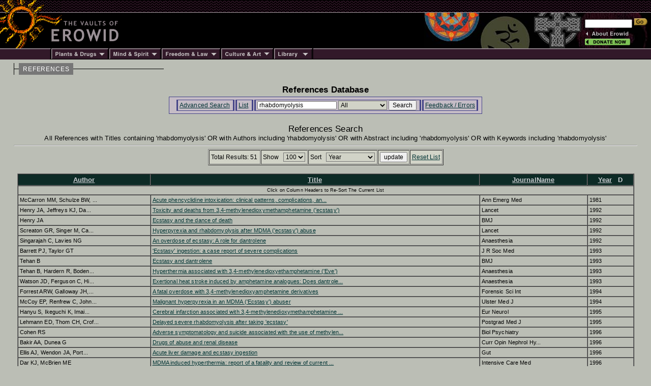

--- FILE ---
content_type: text/html; charset=iso-8859-1
request_url: https://erowid.org/references/refs.php?S=rhabdomyolysis
body_size: 6395
content:

<html>
<head>
<title>Erowid.org: References Database</title>
<meta name="description" content="Erowid Reference Database">
<meta name="keywords" content="Erowid Reference Lirbary DB">


<link href="/includes/general_default.css" rel="stylesheet" type="text/css">
<link href="/includes/article_general_lb.css" rel="stylesheet" type="text/css">
<link href="/references/includes/refs_style.css" rel="stylesheet" type="text/css">

<script src="refs.js"></script>

</head>

<body>

<!-- - - - - - - - - - - - - - - - - B E G I N    H E A D E R - - - - - - - - - - - - - - - - -->
<script language="Javascript" src="/includes/headers/menu_data.js" type="text/javascript"></script>
<script language="Javascript" src="/includes/headers/mmenu.js" type="text/javascript"></script>

<table border="0" cellpadding="0" cellspacing="0" bgcolor="#000000"><tr>
<td><a href="/index.shtml"><img src="/includes/headers/images/h_sun1.gif" width="122" height="25" alt="" border="0"></a></td>
<td background="/includes/headers/images/bar_squiggle.gif" width="100%" colspan="4">&nbsp;</td>
</tr><tr>
<td><a href="/index.shtml"><img src="/includes/headers/images/h_sun2.gif" width="122" height="70" alt="Erowid" border="0"></a></td>
<td><a href="/index.shtml"><img src="/includes/headers/images/h_vaults.gif" width="120" height="70" alt="" border="0"></a></td>
<td width="100%">
	<table border="0" cellpadding="0" cellspacing="0" width="100" bgcolor="#000000" height="70"><tr>
	<td>&nbsp;</td>
	</tr></table>
</td><td>
	<table border="0" cellpadding="0" cellspacing="0" width="316" height="70" background="/includes/headers/images/center_spirit_1-1.jpg"><tr>
	<td valign="top" align="right">&nbsp;</td>
	</tr></table>
</td><td>
	<table border="0" cellpadding="0" cellspacing="0" width="130" height="70" background="/includes/headers/images/center_spirit_1-2.jpg">
	<tr height="30"><td align="left" valign="bottom">
<!-- Sperowider <include>
	<form name="SearchForm" method="get" action="https://www.erowid.org/search.shtml">
</include> <exclude> -->
	<form name="SearchForm" method="get" action="/search.php"> 
<!-- Sperowider </exclude> -->
	<input type="text" size="13" name="q" value="" id="header-search">
	<input type="image" src="/includes/headers/images/go2.gif" border="0" alt="Search">
	</td></form></tr>
	<tr height="4"><td></td></tr>
	<tr height="16">
	<td align="left"><a href="/general/about/" onMouseOver="popup('about')" onMouseOut="popdn()"><img src="/includes/headers/images/h_about.gif" width="89" height="13" alt="" border="0"></a></td>
	</tr><tr height="16">
	<td align="left"><a href="/donations/" onMouseOver="popup('donations')" onMouseOut="popdn()"><img src="/includes/headers/images/h_join.gif" width="89" height="13" alt="" border="0"></a></td>
	</tr><tr height="4"><td></td>
	</tr></table>	
</td></tr><tr><td colspan="6">
	<table border="0" cellpadding="0" cellspacing="0" width="100%"><tr>
	<td width="101"><img src="/includes/headers/images/bar_solid_left.gif" width="101" height="22" alt=""></td>
	<td align="left" width="114"><a href="/psychoactives/" onMouseOver="popup('drugs')" onMouseOut="popdn()">
	<img src="/includes/headers/images/menu_1.gif" width="114" height="22" border="0" alt="Plants - Drugs"></a></td>
	<td align="left" width="103"><a href="/spirit/" onMouseOver="popup('mind')" onMouseOut="popdn()">
	<img src="/includes/headers/images/menu_2.gif" width="103" height="22" border="0" alt="Mind - Spirit"></a></td>
	<td align="left" width="117"><a href="/freedom/" onMouseOver="popup('freedom')" onMouseOut="popdn()">
	<img src="/includes/headers/images/menu_3.gif" width="117" height="22" border="0" alt="Freedom - Law"></a></td>
	<td align="left" width="110"><a href="/culture/" onMouseOver="popup('arts')" onMouseOut="popdn()">
	<img src="/includes/headers/images/menu_4.gif" width="104" height="22" border="0" alt="Arts - Culture"></a></td>
	<td align="left" width="77"><a href="/library/" onMouseOver="popup('library')" onMouseOut="popdn()">
	<img src="/includes/headers/images/menu_5.gif" width="77" height="22" border="0" alt="Library"></a></td>
	<td width="100%" background="/includes/headers/images/bar_solid_right.gif">&nbsp;</td>
	</tr></table>
</td></tr></table>
<div id="main-frame">
<div id="content-outer-frame">
<!-- - - - begin message - - - -->
<div id="content-messpath-frame">
<div id="path"><!--  Directory: /references/  - File: refs.php <br/> -->
<div class="path-chunk"><a href="/references/">REFERENCES</a></div></div>
</div><!-- end content-messpath-frame -->
<!-- - - - end message - - - -->

<div id="content-body-frame">
<!-- - - - - - - - - - - - - - - - - E N D    H E A D E R - - - - - - - - - - - - - - - - - - -->


<div style="text-align:center">
<div class="title">References Database</div>
</div>
<div class="content-section">

<!-- END HEADER-->

<div id="ref-nav-bar">
<ul>
<li> <a href="/references/refs_front.php" target="_top">Advanced Search</a> </li>
<li> <a href="/references/refs.php?S=rhabdomyolysis" target="_top">List</a> </li><li> 
<form name="SearchForm" ACTION="/references/refs.php" METHOD="GET" class="SearchForm">
<input type="hidden" name="A" value="SearchAll">
<INPUT TYPE="hidden" name="AndOr" value="OR">
<INPUT TYPE="hidden" name="Title" value="rhabdomyolysis">
<INPUT TYPE="hidden" name="Author" value="rhabdomyolysis">
<INPUT TYPE="hidden" name="Abstract" value="rhabdomyolysis">
<INPUT TYPE="hidden" name="Keywords" value="rhabdomyolysis">
<INPUT TYPE="hidden" name="OldSort" value="DPubA">
<INPUT TYPE="hidden" name="NewSort" value="">
<INPUT TYPE="hidden" name="Max" value="100">
	
<input type="text" name="S" value="rhabdomyolysis" class="search-field">
<SELECT NAME="SField" class="search" >
<option value="All" SELECTED>All</option>
<option value="Author">Author</option>
<option value="Title">Title</option>
<option value="JournalName">JournalName</option>
<option value="Year">Year</option>
<option value="Abstract">Abstract</option>
</SELECT>

<input type="submit" value="Search" class="search-submit">
</form>
 </li>
<li> <a href="refs_feedback.php" target="_top" target="_top">Feedback / Errors</a> </li>
</ul>
</div>

<br/>
<div style="text-align:center">
<div class="title_list">References Search</div>
<div class="title_list_sub">All References  with Titles containing 'rhabdomyolysis' OR with Authors including 'rhabdomyolysis' OR with Abstract including 'rhabdomyolysis' OR with Keywords including 'rhabdomyolysis'</div>
</div>
<HR>

<!-- Search Form Header -->
<!-- <table align="center"><tr><td> -->
<span >
<!-- Sort: PubDateOrder ASC  - ExtraWhere:  <br/> -->
<!-- RunTime: 0.12446689605713 seconds <br/>-->
<div style="text-align:center">

		
        <FORM NAME="ResultsForm" ACTION="/references/refs.php" METHOD="GET">
        <input type="hidden" name="A" value="SearchAdvanced">

<INPUT TYPE="hidden" name="AndOr" value="OR">
<INPUT TYPE="hidden" name="Title" value="rhabdomyolysis">
<INPUT TYPE="hidden" name="Author" value="rhabdomyolysis">
<INPUT TYPE="hidden" name="Abstract" value="rhabdomyolysis">
<INPUT TYPE="hidden" name="Keywords" value="rhabdomyolysis">
<INPUT TYPE="hidden" name="OldSort" value="DPubA">
<INPUT TYPE="hidden" name="NewSort" value="">
<INPUT TYPE="hidden" name="Start" value="0">
<INPUT TYPE="hidden" name="S" value="rhabdomyolysis">
<INPUT TYPE="hidden" name="SField" value="all">

<table border=1 align=center cellpadding=3 cellspacing=1 class="search"><tr>
<td class="s1">Total Results: 51</td>
<td class="s1" >

<span class="s2">Show &nbsp;</span>
<SELECT NAME="Max" class="search" >
<option value="10">10</option>
<option value="25">25</option>
<option value="50">50</option>
<option value="100" SELECTED>100</option>
</SELECT>

</td><td class="s1" >
<span class="s2">Sort &nbsp;</span>
<select name="Sort" onChange="javascript:SortBy2(this.options[this.selectedIndex].value);" class="search">
<option value="AuthA" >Author</option>
<option value="IDA" >ID</option>
<option value="JNA" >JournalName</option>
<option value="TtlA" >Reference</option>
<option value="TtlA" >Title</option>
<option value="DPubA" SELECTED>Year</option>
</select>

</td><td class="s1"> <INPUT TYPE="submit" name="u" value="update"> </td><td class="s1"0> <A HREF="/references/refs.php">Reset List</A> </td></tr></table><br/>

</form>

</div>
<!-- End Search Form Header -->

</span>
<!-- </td></tr></table> -->

<!-- - - - - - - - - - - - - - - - - - - - Begin Data Display Table - - - - - - - - - - - - - - - - - - - - -->
	<TABLE ALIGN="center" WIDTH="99%" CELLSPACING="0" CELLPADDING="3" BORDER="1">
	 
<tr>

<TH class="th1" ><A HREF="javascript:SortBy('AuthA')"><font color="#cccfd3">Author</font></A> </TH>
<TH class="th1" ><A HREF="javascript:SortBy('TtlA')"><font color="#cccfd3">Title</font></A> </TH>
<TH class="th1" ><A HREF="javascript:SortBy('JNA')"><font color="#cccfd3">JournalName</font></A> </TH>
<TH class="th1" ><A HREF="javascript:SortBy('DPubA')"><font color="#cccfd3">Year</font></A> &nbsp; <font color="#cccfd3">D</font></TH>
</TR>
	<tr>
	<td class="th2" COLSPAN="100%">Click on Column Headers to Re-Sort The Current List</td>
	</tr>
<tr class="entry" >
  <td>McCarron MM, Schulze BW, ...</td>
  <td><A HREF="refs_view.php?ID=8342&S=rhabdomyolysis"  >Acute phencyclidine intoxication: clinical patterns, complications, an... </A></td>
  <td>Ann Emerg Med</td>
  <td>1981</td>
</tr>

<tr class="entry" >
  <td>Henry JA, Jeffreys KJ, Da...</td>
  <td><A HREF="refs_view.php?ID=657&S=rhabdomyolysis"  >Toxicity and deaths from 3,4-methylenedioxymethamphetamine ('ecstasy') </A></td>
  <td>Lancet</td>
  <td>1992</td>
</tr>

<tr class="entry" >
  <td>Henry JA</td>
  <td><A HREF="refs_view.php?ID=656&S=rhabdomyolysis"  >Ecstasy and the dance of death </A></td>
  <td>BMJ</td>
  <td>1992</td>
</tr>

<tr class="entry" >
  <td>Screaton GR, Singer M, Ca...</td>
  <td><A HREF="refs_view.php?ID=949&S=rhabdomyolysis"  >Hyperpyrexia and rhabdomyolysis after MDMA ('ecstasy') abuse </A></td>
  <td>Lancet</td>
  <td>1992</td>
</tr>

<tr class="entry" >
  <td>Singarajah C, Lavies NG</td>
  <td><A HREF="refs_view.php?ID=963&S=rhabdomyolysis"  >An overdose of ecstasy: A role for dantrolene </A></td>
  <td>Anaesthesia</td>
  <td>1992</td>
</tr>

<tr class="entry" >
  <td>Barrett PJ, Taylor GT</td>
  <td><A HREF="refs_view.php?ID=436&S=rhabdomyolysis"  >'Ecstasy' ingestion: a case report of severe complications </A></td>
  <td>J R Soc Med</td>
  <td>1993</td>
</tr>

<tr class="entry" >
  <td>Tehan B</td>
  <td><A HREF="refs_view.php?ID=1003&S=rhabdomyolysis"  >Ecstasy and dantrolene </A></td>
  <td>BMJ</td>
  <td>1993</td>
</tr>

<tr class="entry" >
  <td>Tehan B, Hardern R, Boden...</td>
  <td><A HREF="refs_view.php?ID=1004&S=rhabdomyolysis"  >Hyperthermia associated with 3,4-methylenedioxyethamphetamine ('Eve') </A></td>
  <td>Anaesthesia</td>
  <td>1993</td>
</tr>

<tr class="entry" >
  <td>Watson JD, Ferguson C, Hi...</td>
  <td><A HREF="refs_view.php?ID=1026&S=rhabdomyolysis"  >Exertional heat stroke induced by amphetamine analogues: Does dantrole... </A></td>
  <td>Anaesthesia</td>
  <td>1993</td>
</tr>

<tr class="entry" >
  <td>Forrest ARW, Galloway JH,...</td>
  <td><A HREF="refs_view.php?ID=581&S=rhabdomyolysis"  >A fatal overdose with 3,4-methylenedioxyamphetamine derivatives </A></td>
  <td>Forensic Sci Int</td>
  <td>1994</td>
</tr>

<tr class="entry" >
  <td>McCoy EP, Renfrew C, John...</td>
  <td><A HREF="refs_view.php?ID=774&S=rhabdomyolysis"  >Malignant hyperpyrexia in an MDMA ('Ecstasy') abuser </A></td>
  <td>Ulster Med J</td>
  <td>1994</td>
</tr>

<tr class="entry" >
  <td>Hanyu S, Ikeguchi K, Imai...</td>
  <td><A HREF="refs_view.php?ID=637&S=rhabdomyolysis"  >Cerebral infarction associated with 3,4-methylenedioxymethamphetamine ... </A></td>
  <td>Eur Neurol</td>
  <td>1995</td>
</tr>

<tr class="entry" >
  <td>Lehmann ED, Thom CH, Crof...</td>
  <td><A HREF="refs_view.php?ID=728&S=rhabdomyolysis"  >Delayed severe rhabdomyolysis after taking 'ecstasy' </A></td>
  <td>Postgrad Med J</td>
  <td>1995</td>
</tr>

<tr class="entry" >
  <td>Cohen RS</td>
  <td><A HREF="refs_view.php?ID=39&S=rhabdomyolysis"  >Adverse symptomatology and suicide associated with the use of methylen... </A></td>
  <td>Biol Psychiatry</td>
  <td>1996</td>
</tr>

<tr class="entry" >
  <td>Bakir AA, Dunea G</td>
  <td><A HREF="refs_view.php?ID=85&S=rhabdomyolysis"  >Drugs of abuse and renal disease </A></td>
  <td>Curr Opin Nephrol Hy...</td>
  <td>1996</td>
</tr>

<tr class="entry" >
  <td>Ellis AJ, Wendon JA, Port...</td>
  <td><A HREF="refs_view.php?ID=133&S=rhabdomyolysis"  >Acute liver damage and ecstasy ingestion </A></td>
  <td>Gut</td>
  <td>1996</td>
</tr>

<tr class="entry" >
  <td>Dar KJ, McBrien ME</td>
  <td><A HREF="refs_view.php?ID=147&S=rhabdomyolysis"  >MDMA induced hyperthermia: report of a fatality and review of current ... </A></td>
  <td>Intensive Care Med</td>
  <td>1996</td>
</tr>

<tr class="entry" >
  <td>Matthai SM, Davidson DC, ...</td>
  <td><A HREF="refs_view.php?ID=48&S=rhabdomyolysis"  >Cerebral oedema after ingestion of MDMA ('ecstasy') and unrestricted i... </A></td>
  <td>BMJ</td>
  <td>1996</td>
</tr>

<tr class="entry" >
  <td>Sultana SR, Byrne DJ</td>
  <td><A HREF="refs_view.php?ID=997&S=rhabdomyolysis"  >'Raver's' haematuria </A></td>
  <td>J R Coll Surg Edinb</td>
  <td>1996</td>
</tr>

<tr class="entry" >
  <td>White JM, Bochner F, Irvi...</td>
  <td><A HREF="refs_view.php?ID=264&S=rhabdomyolysis"  >The agony of 'ecstasy' </A></td>
  <td>Med J Aust</td>
  <td>1997</td>
</tr>

<tr class="entry" >
  <td>Cunningham M</td>
  <td><A HREF="refs_view.php?ID=151&S=rhabdomyolysis"  >Ecstasy-induced rhabdomyolysis and its role in the development of acut... </A></td>
  <td>Intensive Crit Care ...</td>
  <td>1997</td>
</tr>

<tr class="entry" >
  <td>Mallick A, Bodenham AR</td>
  <td><A HREF="refs_view.php?ID=157&S=rhabdomyolysis"  >MDMA induced hyperthermia: a survivor with an initial body temperature... </A></td>
  <td>J Accid Emerg Med</td>
  <td>1997</td>
</tr>

<tr class="entry" >
  <td>Cohen RS, Cocores J</td>
  <td><A HREF="refs_view.php?ID=345&S=rhabdomyolysis"  >Neuropsychiatric manifestations following the use of 3,4-methylenediox... </A></td>
  <td>Prog Neuropsychophar...</td>
  <td>1997</td>
</tr>

<tr class="entry" >
  <td>Tsatsakis AM, Michalodimi...</td>
  <td><A HREF="refs_view.php?ID=375&S=rhabdomyolysis"  >MDEA related death in Crete: a case report and literature review </A></td>
  <td>Vet Hum Toxicol</td>
  <td>1997</td>
</tr>

<tr class="entry" >
  <td>Weisbord SD, Soule JB, Ki...</td>
  <td><A HREF="refs_view.php?ID=7341&S=rhabdomyolysis"  >Poison on line--acute renal failure caused by oil of wormwood purchase... </A></td>
  <td>N Engl J Med</td>
  <td>1997</td>
</tr>

<tr class="entry" >
  <td>Williams A, Segal O, Andr...</td>
  <td><A HREF="refs_view.php?ID=228&S=rhabdomyolysis"  >Short gastric artery perforation after use of 'ecstasy' </A></td>
  <td>J R Soc Med</td>
  <td>1998</td>
</tr>

<tr class="entry" >
  <td>Ramcharan S, Meenhorst PL...</td>
  <td><A HREF="refs_view.php?ID=231&S=rhabdomyolysis"  >Survival after massive ecstasy overdose </A></td>
  <td>J Toxicol Clin Toxic...</td>
  <td>1998</td>
</tr>

<tr class="entry" >
  <td>Walubo A, Seger D</td>
  <td><A HREF="refs_view.php?ID=137&S=rhabdomyolysis"  >Fatal multi-organ failure after suicidal overdose with MDMA, 'ecstasy'... </A></td>
  <td>Hum Exp Toxicol</td>
  <td>1999</td>
</tr>

<tr class="entry" >
  <td>Rochester JA, Kirchner JT</td>
  <td><A HREF="refs_view.php?ID=163&S=rhabdomyolysis"  >Ecstasy (3,4-methylenedioxymethamphetamine): history, neurochemistry, ... </A></td>
  <td>J Am Board Fam Pract</td>
  <td>1999</td>
</tr>

<tr class="entry" >
  <td>Fineschi V, Centini F, Ma...</td>
  <td><A HREF="refs_view.php?ID=132&S=rhabdomyolysis"  >Adam (MDMA) and Eve (MDEA) misuse: an immunohistochemical study on thr... </A></td>
  <td>Forensic Sci Int</td>
  <td>1999</td>
</tr>

<tr class="entry" >
  <td>Teter CJ, Guthrie SK</td>
  <td><A HREF="refs_view.php?ID=1367&S=rhabdomyolysis"  >A comprehensive review of MDMA and GHB: two common club drugs </A></td>
  <td>Pharmacotherapy</td>
  <td>2001</td>
</tr>

<tr class="entry" >
  <td>Gesi M, Lenzi P, Soldani ...</td>
  <td><A HREF="refs_view.php?ID=1385&S=rhabdomyolysis"  >Morphological effects in the mouse myocardium after methylenedioxymeth... </A></td>
  <td>Anat Rec</td>
  <td>2002</td>
</tr>

<tr class="entry" >
  <td>Smith KM, Larive LL, Roma...</td>
  <td><A HREF="refs_view.php?ID=1408&S=rhabdomyolysis"  >Club drugs: methylenedioxymethamphetamine, flunitrazepam, ketamine hyd... </A></td>
  <td>Am J Health Syst Pha...</td>
  <td>2002</td>
</tr>

<tr class="entry" >
  <td>Hayner, GN</td>
  <td><A HREF="refs_view.php?ID=6005&S=rhabdomyolysis"  >MDMA misrepresentation: An unresolved problem for ecstasy users </A></td>
  <td>J Psychoactive Drugs</td>
  <td>2002</td>
</tr>

<tr class="entry" >
  <td>Nunez O, Banares R, Barri...</td>
  <td><A HREF="refs_view.php?ID=6230&S=rhabdomyolysis"  >[Variability of the clinical expression of Ecstasy-induced hepatotoxic... </A></td>
  <td>Gastroenterol Hepato...</td>
  <td>2002</td>
</tr>

<tr class="entry" >
  <td>Traub SJ, Hoffman RS, Nel...</td>
  <td><A HREF="refs_view.php?ID=6001&S=rhabdomyolysis"  >The "Ecstasy" hangover: hyponatremia due to 3,4-methylenedioxymethamph... </A></td>
  <td>J Urban Health</td>
  <td>2002</td>
</tr>

<tr class="entry" >
  <td>Sue YM, Lee YL, Huang JJ</td>
  <td><A HREF="refs_view.php?ID=5986&S=rhabdomyolysis"  >Acute hyponatremia, seizure, and rhabdomyolysis after ecstasy use </A></td>
  <td>J Toxicol Clin Toxic...</td>
  <td>2002</td>
</tr>

<tr class="entry" >
  <td>Weinbroum AA</td>
  <td><A HREF="refs_view.php?ID=6098&S=rhabdomyolysis"  >Importance of early identification of methylenedioxymethamphetamine ('... </A></td>
  <td>Eur J Emerg Med</td>
  <td>2003</td>
</tr>

<tr class="entry" >
  <td>Kramer L, Bauer E, Schenk...</td>
  <td><A HREF="refs_view.php?ID=6245&S=rhabdomyolysis"  >Successful treatment of refractory cerebral oedema in ecstasy/cocaine-... </A></td>
  <td>Wien Klin Wochenschr</td>
  <td>2003</td>
</tr>

<tr class="entry" >
  <td>Gahlinger PM</td>
  <td><A HREF="refs_view.php?ID=6889&S=rhabdomyolysis"  >Club drugs: MDMA, gamma-hydroxybutyrate (GHB), Rohypnol, and ketamine </A></td>
  <td>Am Fam Physician</td>
  <td>2004</td>
</tr>

<tr class="entry" >
  <td>Liechti ME, Kunz I, Kupfe...</td>
  <td><A HREF="refs_view.php?ID=6641&S=rhabdomyolysis"  >Acute medical problems due to Ecstasy use. Case-series of emergency de... </A></td>
  <td>Swiss Med Wkly</td>
  <td>2005</td>
</tr>

<tr class="entry" >
  <td>Alatrash G, Majhail NS, P...</td>
  <td><A HREF="refs_view.php?ID=6662&S=rhabdomyolysis"  >Rhabdomyolysis after ingestion of 'foxy,' a hallucinogenic tryptamine ... </A></td>
  <td>Mayo Clin Proc</td>
  <td>2006</td>
</tr>

<tr class="entry" >
  <td>Adebamiro A, Perazella MA</td>
  <td><A HREF="refs_view.php?ID=8480&S=rhabdomyolysis"  >Recurrent Acute Kidney Injury Following Bath Salts Intoxication </A></td>
  <td>Am J Kidney Dis</td>
  <td>2011</td>
</tr>

<tr class="entry" >
  <td>Armenian P, Mamantov TM, ...</td>
  <td><A HREF="refs_view.php?ID=8572&S=rhabdomyolysis"  >Multiple MDMA (Ecstasy) Overdoses at a Rave Event: A Case Series </A></td>
  <td>J Intensive Care Med</td>
  <td>2012</td>
</tr>

<tr class="entry" >
  <td>Ross EA, Reisfield GM, Wa...</td>
  <td><A HREF="refs_view.php?ID=8597&S=rhabdomyolysis"  >Psychoactive 'Bath Salts' Intoxication with Methylenedioxypyrovalerone </A></td>
  <td>Am J Med</td>
  <td>2012</td>
</tr>

<tr class="entry" >
  <td>Pearson JM, Hargraves TL,...</td>
  <td><A HREF="refs_view.php?ID=8580&S=rhabdomyolysis"  >Three fatal intoxications due to methylone </A></td>
  <td>J Anal Toxicol</td>
  <td>2012</td>
</tr>

<tr class="entry" >
  <td>Benzer TI, Nejad SH, Floo...</td>
  <td><A HREF="refs_view.php?ID=8716&S=rhabdomyolysis"  >Case records of the Massachusetts General Hospital Case 40-2013A 36-ye... </A></td>
  <td>N Engl J Med</td>
  <td>2013</td>
</tr>

<tr class="entry" >
  <td>Tang MH, Ching CK, Tsui M...</td>
  <td><A HREF="refs_view.php?ID=9167&S=rhabdomyolysis"  >Two cases of severe intoxication associated with analytically confirme... </A></td>
  <td>Clin Toxicol (Phila)</td>
  <td>2014</td>
</tr>

<tr class="entry" >
  <td>O'Connor AD, Padilla-Jone...</td>
  <td><A HREF="refs_view.php?ID=8929&S=rhabdomyolysis"  >Prevalence of Rhabdomyolysis in Sympathomimetic Toxicity: a Comparison... </A></td>
  <td>J Med Toxicol</td>
  <td>2015</td>
</tr>

<tr class="entry" >
  <td>Gee P, Schep LJ, Jensen B...</td>
  <td><A HREF="refs_view.php?ID=8919&S=rhabdomyolysis"  >Case series: toxicity from 25B-NBOMe - a cluster of N-bomb cases </A></td>
  <td>Clin Toxicol (Phila)</td>
  <td>2016</td>
</tr>

<tr class="entry" >
  <td>Kalasho A, Vibe Nielsen S</td>
  <td><A HREF="refs_view.php?ID=9074&S=rhabdomyolysis"  >5-MeO-DALT; a novel designer drug on the market causing acute delirium... </A></td>
  <td>Acta Anaesthesiol Sc...</td>
  <td>2016</td>
</tr>

</table>

<br/>

      <script language="JavaScript" type="text/javascript">
		this.name = "ListWindow";

        function View(ID) {
		  var windowVar = open("/references/refs.php?ID=" + ExpID + "&Admin=0","ViewWindow","toolbar=yes,location=yes,directories=yes,status=yes,menubar=yes,scrollbars=yes,resizable=yes,width=780,height=500");
                windowVar.focus();
        }
        function ViewPage(Start,NumPerPage) {
		  	document.ResultsForm.Start.value = Start;
             document.ResultsForm.Max.value = NumPerPage;
			document.ResultsForm.target = "ListWindow";
			document.ResultsForm.A.value = "SearchAdvanced";
			document.ResultsForm.submit();
        }
		function SortBy2(NewSortBy) {
		  document.ResultsForm.NewSort.value = NewSortBy;
		}
        function SortBy(NewSortBy) {
		  	document.ResultsForm.NewSort.value = NewSortBy;
			document.ResultsForm.A.value = "SearchAdvanced";
			document.ResultsForm.target = "ListWindow";
			document.ResultsForm.submit();
        }
	</script>
	<br/>


</div><!-- end content-section -->
<!-- - - - - - - - - - - - - - - - - B E G I N    F O O T E R - - - - - - - - - - - - - - - - - - - - - - - - - -->
</div><!-- end content-body-frame--></div><!-- end content-outer-frame-->
<div id="footer-frame">
<div class="footer-backto">
[ <a href="/references/">back to references</a> ]</div><!--end footer-backto-->

<table border="0" cellpadding="0" cellspacing="0" width="100%"><tr>
<td width="10" background="/includes/headers/images/bar_solid_footer.gif">&nbsp;</td>
<td width="140" background="/includes/headers/images/bar_solid_footer.gif" valign="top">
	<table border="0" cellpadding="2" cellspacing="0" width="140"><tr>
	<td valign="top" id="footer-menu"><script language="JavaScript">PlaceMenu("footer")</script></td>
	</tr></table>
</td>
<td align="center">
	<table border="0" cellpadding="2" cellspacing="0" width="100%" background="/includes/headers/images/bar_solid_footer.gif" height="22"><tr>
	<td align="center"><div class="footer1">Created by Erowid - Jan 5, 2000</div></td>
	</tr></table>
</td>
<td width="10" background="/includes/headers/images/bar_solid_footer.gif">&nbsp;</td>
<td width="140" background="/includes/headers/images/bar_solid_footer.gif" align="right"><div class="footer2">Modified&nbsp;-&nbsp;Oct 8, 2020</div></td>
</tr></table>

<div class="footer-copyright">Content &amp; design &copy; 1995-2025 Erowid.org. Permission required before publicly reproducing Erowid info.</div>
</div><!-- end footer-frame-->

</div><!-- end main-frame -->
<!-- - - - - - - - - - - - - - - - - E N D    F O O T E R - - - - - - - - - - - - - - - - - - - - - - - - - - - -->
</body>
</html>

<!-- read from cache : RunTime1: 0.0013  RunTime2: 0.0029 
 /x/cache/php//www/erowid.org/references/cache_29/
 29/2992ff1d56334367e0c7ceb3dcd89e5a_ref.html 
 --> 
